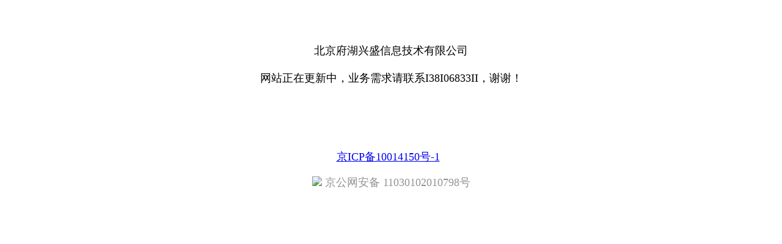

--- FILE ---
content_type: text/html
request_url: http://forhoo.cn/
body_size: 996
content:

<!DOCTYPE html PUBLIC "-//W3C//DTD XHTML 1.0 Transitional//EN" "http://www.w3.org/TR/xhtml1/DTD/xhtml1-transitional.dtd">
<html xmlns="http://www.w3.org/1999/xhtml">
<head>
<meta http-equiv="Content-Type" content="text/html; charset=utf-8" />
<meta name="viewport" content="width=device-width,initial-scale=1.0,maximum-scale=1.0,user-scalable=0" />
<title>北京府湖兴盛信息技术有限公司</title>
</head>

<body style="text-align:center; font-size:18px;">
<br />
<br />
<br />
北京府湖兴盛信息技术有限公司<br />
<br />

网站正在更新中，业务需求请联系I38I06833II，谢谢！<br />
<br />
<br />
<br />
<br />
<br />

<a href="https://beian.miit.gov.cn" target="_blank">京ICP备10014150号-1</a>
&nbsp;
		 	<div style="width:300px;margin:0 auto; padding:20px 0; font-size:18px">
		 		<a target="_blank" href="http://www.beian.gov.cn/portal/registerSystemInfo?recordcode=11030102010798" style="display:inline-block;text-decoration:none;height:20px;line-height:20px;"><img src="http://www.beian.gov.cn/img/ghs.png" style="float:left;"/><p style="float:left;height:20px;line-height:20px;margin: 0px 0px 0px 5px; color:#939393;">京公网安备 11030102010798号</p></a>
		 	</div>
<script src="https://forhoo.cn/analysis/a.js">//debug</script>
</body>
</html>


--- FILE ---
content_type: application/javascript
request_url: https://forhoo.cn/analysis/a.js
body_size: 1630
content:
// JavaScript Document

function getDeviceId() {
    // 尝试从localStorage获取已存储的ID
    let deviceId = localStorage.getItem('device_id');
    
    // 如果没有则生成一个新的UUID并存储
    if (!deviceId) {
        deviceId = 'web-' + Math.random().toString(36).substr(2, 12) + 
                  '-' + Date.now().toString(36);
        localStorage.setItem('device_id', deviceId);
    }
    
    return deviceId;
}



function collectUserInfo() {
    // 屏幕分辨率
    const screenWidth = window.screen.width;
    const screenHeight = window.screen.height;
    
    // 浏览器信息
    const userAgent = navigator.userAgent;
    const browserName = getBrowserName(userAgent);
    const osName = getOSName(userAgent);
    
    // 访问域名 window.location.hostname
    const domain = window.location.href;
    
    // 设备像素比
    const devicePixelRatio = window.devicePixelRatio || 1;
    
    // 视口尺寸
    const viewportWidth = window.innerWidth || document.documentElement.clientWidth || document.body.clientWidth;
    const viewportHeight = window.innerHeight || document.documentElement.clientHeight || document.body.clientHeight;
    
    // 组装数据
    const userData = {
		hashCode: getDeviceId(),
        screenResolution: `${screenWidth}x${screenHeight}`,
		browser: browserName,
		ScreenWidth: screenWidth,
        screenHeight: screenHeight,
        os: osName,
        domain: domain,
        userAgent: '',
        devicePixelRatio: devicePixelRatio,
        viewportSize: `${viewportWidth}x${viewportHeight}`,
        timestamp: new Date().toISOString()
    };
    
    // 发送数据到服务器
    sendToServer(userData);
}

// 识别浏览器名称
function getBrowserName(userAgent) {
    if (userAgent.includes("Firefox")) return "Firefox";
    if (userAgent.includes("SamsungBrowser")) return "Samsung Browser";
    if (userAgent.includes("Opera") || userAgent.includes("OPR")) return "Opera";
    if (userAgent.includes("Trident")) return "IE";
    if (userAgent.includes("Edge")) return "Edge";
    if (userAgent.includes("Chrome")) return "Chrome";
    if (userAgent.includes("Safari")) return "Safari";
    return "Unknown";
}

// 识别操作系统
function getOSName(userAgent) {
    if (userAgent.includes("Windows NT 10.0")) return "Windows 10+";
    if (userAgent.includes("Windows NT 6.3")) return "Windows 8.1";
    if (userAgent.includes("Windows NT 6.2")) return "Windows 8";
    if (userAgent.includes("Windows NT 6.1")) return "Windows 7";
    if (userAgent.includes("Windows NT 6.0")) return "Windows Vista";
    if (userAgent.includes("Windows NT 5.1")) return "Windows XP";
    if (userAgent.includes("Mac")) return "Mac OS";
	if (userAgent.includes("Android")) return "Android";
    if (userAgent.includes("Linux")) return "Linux";
    if (userAgent.includes("iOS") || userAgent.includes("iPhone") || userAgent.includes("iPad")) return "iOS";
    return "Unknown";
}

// 发送数据到服务器
function sendToServer(data) {
    // 使用navigator.sendBeacon确保在页面卸载时也能发送数据
    const url = 'https://forhoo.cn/analysis/';
    const blob = new Blob([JSON.stringify(data)], {type: 'application/json'});
    
    if (navigator.sendBeacon) {
        navigator.sendBeacon(url, blob);
    } else {
        // 回退方案使用XMLHttpRequest
        const xhr = new XMLHttpRequest();
        xhr.open('POST', url, false); // 同步请求确保发送完成
        xhr.setRequestHeader('Content-Type', 'application/json');
        xhr.send(JSON.stringify(data));
    }
}

// 页面加载时执行
document.addEventListener('DOMContentLoaded', collectUserInfo);
